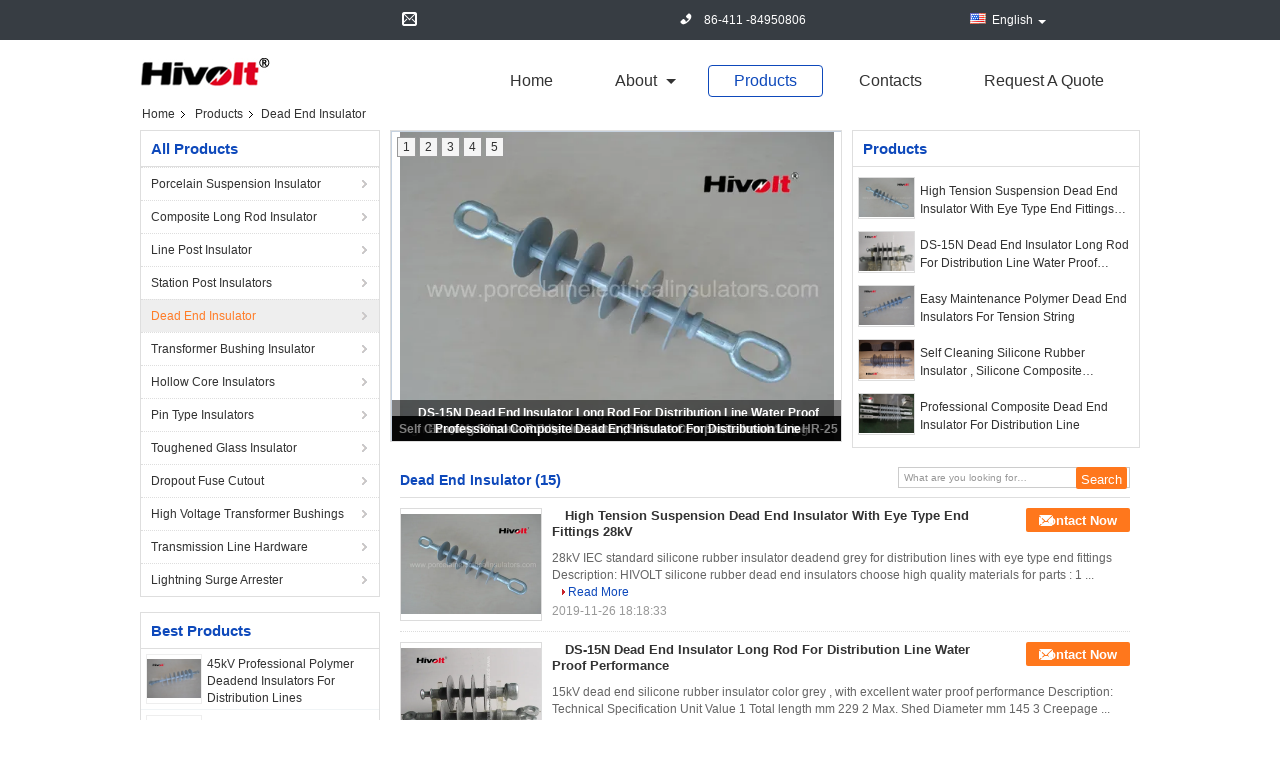

--- FILE ---
content_type: text/css
request_url: https://www.porcelainelectricalinsulators.com/js/guidecommon_99323.css
body_size: 200
content:
.no_product_grid_01 .pro_detail .btn_wrap button.hideAddLoading {
  display: flex !important;
  flex-direction: row-reverse !important;
  justify-content: center !important;
  padding: 0 13px !important;
}
